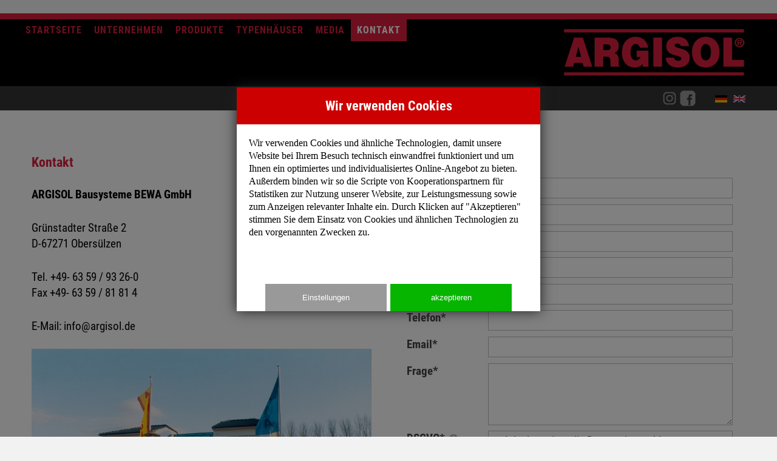

--- FILE ---
content_type: text/html; charset=utf-8
request_url: https://www.argisol.de/kontakt.html?L=26%27
body_size: 4361
content:
<!DOCTYPE html>
<html lang="de_DE">
<head>

<meta http-equiv="Content-Type" content="text/html; charset=utf-8" />
<!-- 
	Powered by
	  
	        RAYSTORM® DIGITAL STUDIO
	        http://www.raystorm.com

	This website is powered by TYPO3 - inspiring people to share!
	TYPO3 is a free open source Content Management Framework initially created by Kasper Skaarhoj and licensed under GNU/GPL.
	TYPO3 is copyright 1998-2015 of Kasper Skaarhoj. Extensions are copyright of their respective owners.
	Information and contribution at http://typo3.org/
-->

<base href="https://www.argisol.de/" />


<meta name="generator" content="TYPO3 CMS" />
<meta name="author" content="RAYSTORM DIGITAL STUDIO" />
<meta name="publisher" content="RAYSTORM DIGITAL STUDIO" />
<meta name="reply-to" content="info@raystorm.com" />
<meta name="robots" content="index,follow" />
<meta name="revisit-after" content="7 days" />
<meta name="copyright" content="RAYSTORM DIGITAL STUDIO" />
<meta name="MSSmartTagsPreventParsing" content="true" />
<meta name="imagetoolbar" content="false" />


<link rel="stylesheet" type="text/css" href="https://www.argisol.de/fileadmin/templates/./css/argisol.css?1753262000" media="all">
<link rel="stylesheet" type="text/css" href="https://www.argisol.de/typo3temp/stylesheet_5075e34201.css?1704151868" media="all">
<link rel="stylesheet" type="text/css" href="https://www.argisol.de/typo3conf/ext/ws_flexslider/Resources/Public/Css/flexslider.css?1504014042" media="all">
<link rel="stylesheet" type="text/css" href="https://www.argisol.de/typo3conf/ext/ws_flexslider/Resources/Public/Css/mods.css?1753216269" media="all">
<link rel="stylesheet" type="text/css" href="https://www.argisol.de/typo3conf/ext/powermail/Resources/Public/Css/CssDemo.css?1457794887" media="all">




<script src="https://www.argisol.de/fileadmin/templates/js/jquery-1.8.3.js?1620051124" type="text/javascript"></script>
<script src="https://www.argisol.de/fileadmin/templates/js/responsiveimgs.min.js?1473708844" type="text/javascript"></script>




	<meta name="viewport" content="width=device-width, initial-scale=1.0" />
<title>Kontakt&nbsp; </title><link rel="stylesheet" href="https://www.argisol.de/typo3conf/ext/perfectlightbox/res/css/slightbox.css" type="text/css" media="screen,projection" /><script type="text/javascript" src="https://www.argisol.de/typo3conf/ext/perfectlightbox/res/js/prototype.1.7.0.yui.js"></script>
<script type="text/javascript" src="https://www.argisol.de/typo3conf/ext/perfectlightbox/res/js/scriptaculous.js?load=effects,builder"></script><script type="text/javascript" src="https://www.argisol.de/typo3conf/ext/perfectlightbox/res/js/lightbox.2.0.5.yui.js"></script><script type="text/javascript">
	LightboxOptions.borderSize = 10;
	LightboxOptions.resizeSpeed = 400;
	LightboxOptions.overlayOpacity = 0.8;
	LightboxOptions.loop = true;
	LightboxOptions.allowSave = false;
	LightboxOptions.slideshowAutoplay = false;
	LightboxOptions.slideshowInterval = 5000;
	LightboxOptions.slideshowAutoclose = true;
	LightboxOptions.labelImage = 'Bild';
	LightboxOptions.labelOf = 'von';</script>


</head>
<body>


<ul class="ym-skiplinks"></ul>

<header>
	<div class="tophead">
		<div class="ym-wbox"><a href="/" id="logo">Argisol</a></div>
		<div class="lang"><ul class="nav navbar-nav navbar-right"><li class="active de"><a href="https://www.argisol.de/kontakt.html">Deutsch</a></li><li class="en"><a href="https://www.argisol.de/en/contact.html">English</a></li></li></ul></ul></div>
		<div class="search"><div class="social_links"><a class="instagram sbutton" href="https://www.instagram.com/argisolbausysteme/" target="_blank">i</a> <a class="facebook sbutton" href="https://www.facebook.com/argisol.bewa" target="_blank">f</a></div></div>
	<nav><div id="menu-button"><img src="https://www.argisol.de/fileadmin/templates/images/burgernav.svg" alt="Menü" /></div>
	 <div id="cssmenu"><ul><li><a href="https://www.argisol.de/argisol-bausysteme.html?L=26%27">Startseite</a></li><li><a href="https://www.argisol.de/unternehmen.html?L=26%27">Unternehmen</a><ul><li><a href="https://www.argisol.de/unternehmen/karriere.html?L=26%27">Karriere</a></li><li><a href="https://www.argisol.de/unternehmen/messe-fotos.html?L=26%27">Messe Fotos</a></li><li><a href="https://www.argisol.de/unternehmen/referenzobjekte.html?L=26%27">Referenzobjekte</a></li></ul></li><li><a href="https://www.argisol.de/produkte.html?L=26%27">Produkte</a><ul><li><a href="https://www.argisol.de/produkte/wandsystem-25-cm.html?L=26%27">Wandsystem 25 cm</a></li><li><a href="https://www.argisol.de/produkte/wandsystem-35-cm.html?L=26%27">Wandsystem 35 cm</a></li><li><a href="https://www.argisol.de/produkte/wandsystem-45-cm.html?L=26%27">Wandsystem 45 cm</a></li><li><a href="https://www.argisol.de/produkte/deckensysteme.html?L=26%27">Deckensysteme</a></li><li><a href="https://www.argisol.de/produkte/bodenplattenschalung.html?L=26%27">Bodenplattenschalung</a></li><li><a href="https://argisol.de/Argisol Baustellen Checkliste Stand 01-202206-2024.pdf">Checkliste</a></li><li><a href="https://www.argisol.de/produkte/technik.html?L=26%27">Technik</a></li><li><a href="https://www.argisol.de/baukostenrechner.html?L=26%27">Baukostenrechner</a></li></ul></li><li><a href="https://www.argisol.de/typenhaeuser.html?L=26%27">Typenhäuser</a><ul><li><a href="https://www.argisol.de/typenhaeuser/bungalows.html?L=26%27">Bungalows</a></li><li><a href="https://www.argisol.de/typenhaeuser/klassische-haeuser.html?L=26%27">Klassische Häuser</a></li><li><a href="https://www.argisol.de/typenhaeuser/mediterrane-haeuser.html?L=26%27">Mediterrane Häuser</a></li><li><a href="https://www.argisol.de/typenhaeuser/stadtvillen.html?L=26%27">Stadtvillen</a></li><li><a href="https://www.argisol.de/typenhaeuser/moderne-haeuser.html?L=26%27">Moderne Häuser</a></li><li><a href="https://www.argisol.de/typenhaeuser/mehrgenerationenhaeuser.html?L=26%27">Mehrgenerationenhäuser</a></li><li><a href="https://www.argisol.de/typenhaeuser/villa-richmond.html?L=26%27">Villa Richmond</a></li></ul></li><li><a href="https://www.argisol.de/media.html?L=26%27">Media</a></li><li class="current"><a href="https://www.argisol.de/kontakt.html?L=26%27">Kontakt</a></li></ul></div>
	</nav>
  
	</div>
	  <div class="submenu"></div>
	</header>
<div id="main"><div id="c40" class="csc-default"><div class="ym-grid">
  <div class="ym-g100"><div id="c569" class="csc-default csc-space-before-50"><div class="ym-grid">
  <div class="ym-g50 ym-gl">
    <div class="ym-gbox"><div id="c570" class="csc-default"><div class="csc-header csc-header-n1"><h2>Kontakt</h2></div><p class="bodytext"><b>ARGISOL Bausysteme BEWA GmbH </b></p>
<p class="bodytext"> Grünstadter Straße 2 <br />D-67271 Obersülzen </p>
<p class="bodytext">Tel. +49- 63 59 / 93 26-0 <br />Fax +49- 63 59 / 81 81 4 </p>
<p class="bodytext">E-Mail: info@argisol.de</p></div><div id="c574" class="csc-default"><div class="csc-textpic csc-textpic-responsive csc-textpic-left csc-textpic-above"><div class="csc-textpic-imagewrap"><div class="csc-textpic-image csc-textpic-last"><img src="https://www.argisol.de/fileadmin/user_upload/haus.jpg" srcset="https://www.argisol.de/fileadmin/user_upload/haus.jpg ,https://www.argisol.de/fileadmin/_processed_/csm_haus_a6dc431229.jpg ,https://www.argisol.de/fileadmin/_processed_/csm_haus_abd94458c3.jpg " alt="" /></div></div></div></div></div>
  </div>
 
  <div class="ym-g50 ym-gl">
    <div class="ym-gbox"><div id="c41" class="csc-default"><div class="tx-powermail">
	

	

	
			
				<form data-parsley-validate="data-parsley-validate" data-validate="html5" enctype="multipart/form-data" name="field" class="powermail_form powermail_form_1  " action="https://www.argisol.de/kontakt/b9efea4cb9d0cdb4cd340d892262c74f.html?L=26%27&amp;tx_powermail_pi1%5Baction%5D=create&amp;tx_powermail_pi1%5Bcontroller%5D=Form" method="post">
<div>
<input type="hidden" name="tx_powermail_pi1[__referrer][@extension]" value="Powermail" />
<input type="hidden" name="tx_powermail_pi1[__referrer][@vendor]" value="In2code" />
<input type="hidden" name="tx_powermail_pi1[__referrer][@controller]" value="Form" />
<input type="hidden" name="tx_powermail_pi1[__referrer][@action]" value="form" />
<input type="hidden" name="tx_powermail_pi1[__referrer][arguments]" value="YTowOnt91ac8cedc227943367cecdccd5fbb029df3db2af7" />
<input type="hidden" name="tx_powermail_pi1[__trustedProperties]" value="a:2:{s:5:&quot;field&quot;;a:10:{s:5:&quot;firma&quot;;i:1;s:4:&quot;name&quot;;i:1;s:9:&quot;anschrift&quot;;i:1;s:3:&quot;ort&quot;;i:1;s:3:&quot;plz&quot;;i:1;s:7:&quot;telefon&quot;;i:1;s:5:&quot;email&quot;;i:1;s:5:&quot;frage&quot;;i:1;s:9:&quot;marker_01&quot;;a:1:{i:0;i:1;}s:4:&quot;__hp&quot;;i:1;}s:4:&quot;mail&quot;;a:1:{s:4:&quot;form&quot;;i:1;}}856a0e7abce565d6de87d5985e8916381a8e2fb8" />
</div>


					<h3>kontaktieren Sie uns...</h3>
					


	


					
						<fieldset class="powermail_fieldset powermail_fieldset_1 ">
							<legend class="powermail_legend">Ihre Daten</legend>
							
								

<div id="powermail_fieldwrap_8" class="powermail_fieldwrap powermail_fieldwrap_input powermail_fieldwrap_8 ">
	<label for="powermail_field_firma" class="powermail_label" title="">
		Firma
	</label>
	<input class="powermail_field powermail_input " id="powermail_field_firma" type="text" name="tx_powermail_pi1[field][firma]" value="" />
</div>
							
								

<div id="powermail_fieldwrap_1" class="powermail_fieldwrap powermail_fieldwrap_input powermail_fieldwrap_1 ">
	<label for="powermail_field_name" class="powermail_label" title="">
		Name<span class="mandatory">*</span>
	</label>
	<input required="required" data-parsley-required-message="Dieses Feld muss ausgefüllt werden!" data-parsley-trigger="change" class="powermail_field powermail_input " id="powermail_field_name" type="text" name="tx_powermail_pi1[field][name]" value="" />
</div>
							
								

<div id="powermail_fieldwrap_2" class="powermail_fieldwrap powermail_fieldwrap_input powermail_fieldwrap_2 ">
	<label for="powermail_field_anschrift" class="powermail_label" title="">
		Straße, Nr.<span class="mandatory">*</span>
	</label>
	<input required="required" data-parsley-required-message="Dieses Feld muss ausgefüllt werden!" data-parsley-trigger="change" class="powermail_field powermail_input " id="powermail_field_anschrift" type="text" name="tx_powermail_pi1[field][anschrift]" value="" />
</div>
							
								

<div id="powermail_fieldwrap_3" class="powermail_fieldwrap powermail_fieldwrap_input powermail_fieldwrap_3 ">
	<label for="powermail_field_ort" class="powermail_label" title="">
		Ort<span class="mandatory">*</span>
	</label>
	<input required="required" data-parsley-required-message="Dieses Feld muss ausgefüllt werden!" data-parsley-trigger="change" class="powermail_field powermail_input " id="powermail_field_ort" type="text" name="tx_powermail_pi1[field][ort]" value="" />
</div>
							
								

<div id="powermail_fieldwrap_4" class="powermail_fieldwrap powermail_fieldwrap_input powermail_fieldwrap_4 ">
	<label for="powermail_field_plz" class="powermail_label" title="">
		PLZ
	</label>
	<input class="powermail_field powermail_input " id="powermail_field_plz" type="text" name="tx_powermail_pi1[field][plz]" value="" />
</div>
							
								

<div id="powermail_fieldwrap_9" class="powermail_fieldwrap powermail_fieldwrap_input powermail_fieldwrap_9 ">
	<label for="powermail_field_telefon" class="powermail_label" title="">
		Telefon<span class="mandatory">*</span>
	</label>
	<input required="required" data-parsley-required-message="Dieses Feld muss ausgefüllt werden!" data-parsley-trigger="change" class="powermail_field powermail_input " id="powermail_field_telefon" type="text" name="tx_powermail_pi1[field][telefon]" value="" />
</div>
							
								

<div id="powermail_fieldwrap_5" class="powermail_fieldwrap powermail_fieldwrap_input powermail_fieldwrap_5 ">
	<label for="powermail_field_email" class="powermail_label" title="">
		Email<span class="mandatory">*</span>
	</label>
	<input required="required" data-parsley-required-message="Dieses Feld muss ausgefüllt werden!" data-parsley-trigger="change" data-parsley-error-message="Keine gültige E-Mail-Adresse!" class="powermail_field powermail_input " id="powermail_field_email" type="email" name="tx_powermail_pi1[field][email]" value="" />
</div>
							
								

<div id="powermail_fieldwrap_6" class="powermail_fieldwrap powermail_fieldwrap_textarea powermail_fieldwrap_6 ">

	<label for="powermail_field_frage" class="powermail_label" title="">
		Frage<span class="mandatory">*</span>
	</label>

	<textarea required="required" data-parsley-required-message="Dieses Feld muss ausgefüllt werden!" data-parsley-trigger="change" rows="5" cols="20" class="powermail_field powermail_textarea " id="powermail_field_frage" name="tx_powermail_pi1[field][frage]"></textarea>
</div>

							
								

<div id="powermail_fieldwrap_22" class="powermail_fieldwrap powermail_fieldwrap_check powermail_fieldwrap_22 ">
	<fieldset>
		<legend class="powermail_label powermail_check_legend" title="Datenschutz">
			DSGVO<span class="mandatory">*</span>
		</legend>

		<div class="powermail_check_outer ">
			
				<div class="powermail_check_inner powermail_check_inner_1">
					<input type="hidden" name="tx_powermail_pi1[field][marker_01]" value="" /><input required="required" data-parsley-required-message="Eines dieser Felder muss ausgefüllt werden!" data-parsley-errors-container=".powermail_field_error_container_marker_01" data-parsley-class-handler=".powermail_fieldwrap_22 div:first" class="powermail_checkbox powermail_checkbox_22" id="powermail_field_marker_01_1" type="checkbox" name="tx_powermail_pi1[field][marker_01][]" value="Ich akzeptiere die Datenschutzerklärung." />

					<label for="powermail_field_marker_01_1">
						Ich akzeptiere die Datenschutzerklärung.
					</label>
				</div>
			

			
				<div class="powermail_field_error_container powermail_field_error_container_marker_01"></div>
			
		</div>
	</fieldset>
</div>

							
								
<div id="powermail_fieldwrap_7" class="powermail_fieldwrap powermail_fieldwrap_submit powermail_fieldwrap_7 ">
	<input class="powermail_field powermail_submit" type="submit" name="" value="Nachricht Senden" />
</div>

							
						</fieldset>
					

					<input class="powermail_form_uid" type="hidden" name="tx_powermail_pi1[mail][form]" value="1" />
					
	<div style="margin-left: -99999px; position: absolute;">
		<label for="powermail_hp_1">
			Diese Feld nicht ausfüllen!
		</label>
		<input autocomplete="off" id="powermail_hp_1" type="text" name="tx_powermail_pi1[field][__hp]" value="" />
	</div>

				</form>
			
		



	<div class="hidden" style="display: none;">
	
	<input type="hidden" id="powermailLanguage" value="0" />

	
	<input type="hidden" id="powermailPid" value="9" />

	
	
</div>
</div></div></div>
  </div>
</div></div></div>

</div></div></div>
 <a id="topslide" href="#top"><div id="arrow-box"><div id="arrow"></div></div></a>
<footer><div class="ym-grid">
  <div class="ym-g100">
		<div class="ym-grid">
			<div class="ym-g33"><div id="c16" class="csc-default"><div class="csc-header csc-header-n1"><h2>Adresse</h2></div><p class="bodytext">BEWA GmbH<br /> ARGISOL-Bausysteme</p>
<p class="bodytext">Grünstadter Straße 2<br /> D-67271 Obersülzen<br /><br /> Tel. +49- 63 59 / 93 26-0<br /> Fax +49- 63 59 / 81 81 4</p>
<p class="bodytext">E-Mail: info@argisol.de</p></div></div>
			<div class="ym-g33"><div id="c18" class="csc-default"><div class="csc-header csc-header-n1"><h2>Information</h2></div><p class="align-center"><a href="https://www.argisol.de/agb.html?L=26%27" title="Opens internal link in current window" class="internal-link">Allgemeine Geschäftsbedingungen</a></p>
<p class="align-center"><a href="https://www.argisol.de/datenschutz.html?L=26%27#c1133" title="Opens internal link in current window" class="internal-link">Datenschutzerklärung</a></p>
<p class="align-center"><a href="https://www.argisol.de/impressum.html?L=26%27" title="Opens internal link in current window" class="internal-link">Impressum</a></p>
<p class="align-center"><a href="https://www.argisol.de/sitemap.html?L=26%27" title="Opens internal link in current window" class="internal-link">Sitemap</a></p>
<p class="align-center"><a href="https://www.argisol.de/baukostenrechner.html?L=26%27" title="Opens internal link in current window" class="internal-link">Baukostenrechner</a></p></div></div>
			<div class="ym-g33"><div id="c19" class="csc-default"><div class="csc-header csc-header-n1"><h2>Service</h2></div><p class="bodytext">Verkaufsberatung</p>
<h2>06359 93 26-0</h2>
<p class="bodytext">&nbsp;</p>
<p class="bodytext"><a href="https://www.argisol.de/login.html?L=26%27" title="Opens internal link in current window" class="internal-link"><img src="https://www.argisol.de/typo3/sysext/rtehtmlarea/res/accessibilityicons/img/internal_link.gif" alt="Opens internal link in current window" style="" />Login</a></p></div></div>
		</div>
</div></div>		
		<div style="clear:both;"></div>
	<div class="ym-wrapper">
		<div class="ym-wbox">
			<p>© <span>2026</span> <a href="http://www.argisol.com">ARGISOL Bausysteme - BEWA GmbH</a><div class="topnav"></div></p>
		</div>
	</div>
</footer>

<script language="JavaScript" type="text/javascript" id="cookies-sn_script" src="https://www.argisol.de/fileadmin/templates/js/cookies-sn/cookies-sn.js"></script>
<!-- full skip link functionality in webkit browsers -->
<script src="/fileadmin/templates/js/script.js" type="text/javascript"></script>

<script src="https://www.argisol.de/typo3conf/ext/ws_flexslider/Resources/Public/JavaScript/jquery.flexslider-min.js?1444661567" type="text/javascript"></script>
<script src="https://www.argisol.de/typo3conf/ext/powermail/Resources/Public/JavaScripts/Libraries/jquery.datetimepicker.js?1445450090" type="text/javascript"></script>
<script src="https://www.argisol.de/typo3conf/ext/powermail/Resources/Public/JavaScripts/Libraries/parsley.min.js?1445450090" type="text/javascript"></script>
<script src="https://www.argisol.de/typo3conf/ext/powermail/Resources/Public/JavaScripts/Powermail/Tabs.js?1445450090" type="text/javascript"></script>
<script src="https://www.argisol.de/typo3conf/ext/powermail/Resources/Public/JavaScripts/Powermail/Form.js?1445450090" type="text/javascript"></script>



</body>
</html>

--- FILE ---
content_type: text/css; charset=utf-8
request_url: https://www.argisol.de/fileadmin/templates/css/argisol.css?1753262000
body_size: 4653
content:
@import url(navi.css);
@import url(landingpage.css);
@import url(mobile.css);
@import url(cookieconsent.min.css);



@font-face {
    font-family: 'Roboto Condensed';
    src: url('fonts/RobotoCondensed-Light.eot');
    src: url('fonts/RobotoCondensed-Light.eot?#iefix') format('embedded-opentype'),
        url('fonts/RobotoCondensed-Light.woff2') format('woff2'),
        url('fonts/RobotoCondensed-Light.woff') format('woff'),
        url('fonts/RobotoCondensed-Light.ttf') format('truetype'),
        url('fonts/RobotoCondensed-Light.svg#RobotoCondensed-Light') format('svg');
    font-weight: 200;
    font-style: normal;
    font-display: swap;
}

@font-face {
    font-family: 'Roboto Condensed';
    src: url('fonts/RobotoCondensed-Bold.eot');
    src: url('fonts/RobotoCondensed-Bold.eot?#iefix') format('embedded-opentype'),
        url('fonts/RobotoCondensed-Bold.woff2') format('woff2'),
        url('fonts/RobotoCondensed-Bold.woff') format('woff'),
        url('fonts/RobotoCondensed-Bold.ttf') format('truetype'),
        url('fonts/RobotoCondensed-Bold.svg#RobotoCondensed-Bold') format('svg');
    font-weight: 700;
    font-style: normal;
    font-display: swap;
}

@font-face {
    font-family: 'Roboto Condensed';
    src: url('fonts/RobotoCondensed-Regular.eot');
    src: url('fonts/RobotoCondensed-Regular.eot?#iefix') format('embedded-opentype'),
        url('fonts/RobotoCondensed-Regular.woff2') format('woff2'),
        url('fonts/RobotoCondensed-Regular.woff') format('woff'),
        url('fonts/RobotoCondensed-Regular.ttf') format('truetype'),
        url('fonts/RobotoCondensed-Regular.svg#RobotoCondensed-Regular') format('svg');
    font-weight: 300;
    font-style: normal;
    font-display: swap;
}





body { font-size:1.4rem; margin:0; padding:0; background:#F2F2F2; line-height:1.4;}


header{
	background:#000;
	border-top:10px solid #DA1E3D; 
	border-bottom:40px solid #333; 
	height:110px;
	position:relative;

	
	}


#main{ font-family: 'Roboto Condensed', sans-serif; font-weight: 300; font-size:1.4rem; color:#000;background:#FCFCFC;margin-bottom:50px; }

.ym-wrapper{position:relative; height:110px; -width:1440px;}

.topnav{position:absolute; right:0px; top:0px;}

.baukosten_klick{ position:absolute; left:50%; top:40%;width:30%;margin-left:-15%;}

iframe{border:none;text-align:center;}

#logo{	
	display: block;
    height: 95px;
    width: 320px;
    text-indent: -9999px;
    background: url('/fileadmin/templates/images/argisol_logo.png') no-repeat;
    position: absolute;
    right: 0px;
    top: 15px;
    text-align: center;
    background-size: 300px;
}


.social_links {
  position: absolute;
  right: 100px;
  bottom: -35px;
  display: flex;
  gap: 10px; /* Abstand zwischen den Buttons, falls gewünscht */
}

.social_links a {
  display: block;
  width: 30px;
  height: 30px;
  background-size: cover;
  background-position: center;
  border-radius: 50%; /* Optional: runde Buttons */
  text-indent: -9999px; /* Versteckt den Buchstaben */
  overflow: hidden;
  transition: filter 0.2s;
  filter: brightness(0.60);
}

.social_links a.instagram {
  background-image: url('/fileadmin/templates/images/instagram.svg');
}

.social_links a.facebook {
  background-image: url('/fileadmin/templates/images/facebook.svg');
}

.social_links a:hover {
  filter: brightness(1.0); /* Optional: Hover-Effekt */
}




h1,h2,h3 { 
	font-size:2.0rem;
	font-family: 'Roboto Condensed', sans-serif;
	color:#DA1E3D; 
	margin:0px;
	font-weight:700;
	padding: 0;
	}
h4 { 
	font-size:1.3rem;
	font-family: 'Roboto Condensed', sans-serif; 
	color:#666; 
	font-weight:300;
	padding: 0 0 0.5em 0;
	margin-top:0px;
	}
h5 { 
	font-size:2.0rem;
	font-family: 'Roboto Condensed', sans-serif;
	color:#666; 
	font-weight:400;
	text-align:center;
	letter-spacing: -0.1rem;
	}
h6 { 
	font-size:2.0rem;
	font-family: 'Roboto Condensed', sans-serif; 
	color:#fff; 
	font-weight:400;
	text-align:center;
	letter-spacing: -0.1rem;
	}
	
	
hr { border:none;border-top:1px dashed #ccc; margin:25px 0;}


.flexslider {
    background: #fff none repeat scroll 0 0;
    border: 0px solid #fff !Important;
    border-radius: 0px !Important;
    box-shadow: 0 1px 4px rgba(0, 0, 0, 0.2);
    margin: 0 !Important;
    position: relative;
} 

.tx-ws-flexslider .caption-text {background:rgba(255,255,255,0.0)  !Important; height:0px; padding:0px !Important; margin:0px !Important;}

.tx-ws-flexslider .caption-text p{padding:0px !Important; margin:0px !Important;}

.td-0{width:200px;padding:5px 10px;}


.produkt{border:2px solid #c00;}
.produkt:hover{border:2px solid #000;}


.csc-textpic img{width:100%;height:auto;}

.ym-g33 {float:left;}

.ym-g100 { margin: 0 auto; width:1440px; }




#c52{background:#222; color:#fff; padding:30px 0; font-size:1.2rem;}
#c100{background:#222; color:#fff;} 
#c113{background:#222; color:#fff;}
#c589{background:#222; color:#fff; padding-bottom:20px;}
#c589 h2{color:#FBB800;}
#c589 a{color:#fff; text-decoration:none;}
#c589 a:hover{color:#FBB800; text-decoration:underline;}

#c52 h2{color:#FBB800;}

#c81{text-align:center;}

#c731 h2 {font-size: 3rem; padding: 0; }

#c18 p{text-align:left;}


.csc-textpic-imagerow {float:left; margin:0 10px 5px 0;}

.bodytext a{color:#333; text-decoration:none;}

.lang{ position:absolute; right:10px; bottom:-35px; z-index:100;}

.lang ul {list-style:none;}
.lang ul li {float:left;}

.lang ul li.de a{  display:block; text-indent:-9999px; width:30px; height:20px; background: url('/typo3/gfx/flags/de.gif') no-repeat;}
.lang ul li.en a{  display:block; text-indent:-9999px; width:30px; height:20px; background: url('/typo3/gfx/flags/gb.gif') no-repeat;}
.lang ul li.hu a{  display:block; text-indent:-9999px; width:30px; height:20px; background: url('/typo3/gfx/flags/hu.gif') no-repeat;}


table{font-size: 1.1rem;}

#c36 h2 { 
	font-size:1.5rem;
	font-family: 'Droid Sans', sans-serif; 
	color:#DA1E3D; 
	letter-spacing: 0.025rem;
	font-weight:700;
	padding: 0.5em 0 0.5em 0;
	border-bottom: 1px solid #DA1E3D;
	margin-bottom:10px;
	}
	p {padding:5px 0;}

	

footer { padding-top:25px; font-family: 'Droid Sans', sans-serif;  font-size: 1.4rem; background:#fff;}
	
footer h2{ font-size: 1.5rem; color:#aaa;}
footer .ym-wbox {text-align:center;color:#aaa; padding:1.5em 0 0 0; }	
footer .ym-wbox a{color:#aaa; text-decoration:none;}
footer .ym-wrapper {height:auto;}


footer a.internal-link {color:#666 !Important; text-decoration:none;}
footer a.internal-link:hover{color:#000 !Important; text-decoration:underline;}

.ym-grid .csc-default ul{margin:0;padding:15px;}


.csc-sitemap a,.csc-menu-1 a{color:#000; text-decoration:none;}
.csc-sitemap a:hover,.csc-menu-1 a:hover{color:#c00; text-decoration:underline;}

.tophead{ position:relative; display:block;height:110px; width:1440px; margin: 0 auto;}

.td-0 {text-align:left;padding:5px;}

/**
 * Telbox
 */
.telbox span {font-size:1.2em;font-weight:700;}
.telbox {float:right; width:80%;height:80%;
padding:15px 0; margin-right:10px;
 color:#fff;   
/* Permalink - use to edit and share this gradient: http://colorzilla.com/gradient-editor/#da1e3d+1,da1e3d+44,b71931+100 */
background: #da1e3d; /* Old browsers */
background: -moz-linear-gradient(top,  #da1e3d 1%, #da1e3d 44%, #b71931 100%); /* FF3.6-15 */
background: -webkit-linear-gradient(top,  #da1e3d 1%,#da1e3d 44%,#b71931 100%); /* Chrome10-25,Safari5.1-6 */
background: linear-gradient(to bottom,  #da1e3d 1%,#da1e3d 44%,#b71931 100%); /* W3C, IE10+, FF16+, Chrome26+, Opera12+, Safari7+ */
filter: progid:DXImageTransform.Microsoft.gradient( startColorstr='#da1e3d', endColorstr='#b71931',GradientType=0 ); /* IE6-9 */
text-align:center;
  
  }
.lelbox h6{color:#fff !Important;}


/**
 * Submenu
 */
 
.submenu {
	
	
	width:100%;
	background:#555;
	-webkit-box-shadow:inset 0 3px 6px 1px #323232;
	box-shadow:inset 0 3px 6px 1px #323232;
	z-index:1000;
	font-family: 'Roboto Condensed', sans-serif;
	font-size:0.9rem;
	text-transform: uppercase;
} 

.submenu .submenu {
	padding:0;
	width:1440px;
	margin:0px auto;
	
}

ul.sub-vlist {
  margin: 0px;
  padding: 0px 0px;
  float:left;
}

.sub-vlist li {
  margin: 0;
  padding: 0;
  list-style-type: none;
  float: left;
 
}

.sub-vlist li a {
  color:#fff;
  font-size: 1.0em;
  margin-bottom:1px;
  padding:0px 25px; 
  line-height:40px;
  text-decoration:none;
}  

   
.sub-vlist li.active { 
	background:#fff;
	line-height:40px;
	padding:0px 35px; 
	color:#000;
}
.sub-vlist li a:hover{
 
}
.sub-vlist li ul {display:none;}
 
 /**
 * Subhaus
 */
 


.subhaus {
	padding:0;
	width:auto;
	margin:0px auto;
	
}

ul.sub-haus {
  margin: 0px;
  padding: 0px 0px;
  float:left;
}

.sub-haus li {
  margin: 0;
  padding: 0;
  list-style-type: none;
  float: left;
 
}

.sub-haus li a {
  color:#999;
  font-size: 0.8em;
  margin:1px 1px;
  padding:0px 10px; 
 
  text-decoration:none;
  border:1px solid #ccc;
}  

   
.sub-haus li.active { 
	
	
	padding:0px 10px; 
	color:#000;
	font-size: 0.8em;
	
}
.sub-haus li a:hover{
 
}
.sub-haus li ul {display:none;}
 
 
 
/**
 * BREADCRUMBS
 */ 
 
 .breadcrumbs {font-size:0.9rem; text-decoration:none;}
 .breadcrumbs a{text-decoration:none; background:#eee; padding:2px 5px; color:#000;}
 
 

/**
 * FRONTBOX
 */
 

.frontbox-wrapper {
	-width: 450px;
    -height: 500px;
	float:left;
	}

.frontbox {
  margin: 0 20px 20px 0;
  float: left;
  background:#DA1E3D;
  position: relative;
  height:410px;
}

.frontbox:nth-child(3n+0) {
    margin-right:0px !Important;
}

.frontbox:hover {}

.frontbox a {
  display: block;
  width: 100%;
  height: 100%;
  position: absolute;
  background: url('../..');
  text-indent:-9999px;
  z-index:10;
  
  background:url('/fileadmin/templates/images/-lupe.png') no-repeat scroll 50% 50%; /* Fallback */
}

.frontbox a:hover {
	
	 -webkit-transition: All 0.4s ease-out;
	-moz-transition: All 0.4s ease-out;
	-o-transition: All 0.4s ease-out;
	
   
   opacity: .7;
   -webkit-box-shadow: 1px 1px 6px 1px #666;
   box-shadow: 1px 1px 6px 1px #666;
   
	background-color: #DA1E3D; /* Fallback */
	background:url('/fileadmin/templates/images/lupe.png') no-repeat scroll 50% 50%; /* Fallback */

	background: url('/fileadmin/templates/images/lupe.png') no-repeat scroll 50% 50%, -moz-linear-gradient(top, #DA1E3D, #DA1E3D); /* FF 3.6+ */
	background: url('/fileadmin/templates/images/lupe.png') no-repeat scroll 50% 50%, -webkit-gradient(linear, 0 0, 0 100%, from(#DA1E3D), to(#DA1E3D)); /* Safari 4+, Chrome 2+ */
	background: url('/fileadmin/templates/images/lupe.png') no-repeat scroll 50% 50%, -webkit-linear-gradient(top, #DA1E3D, #DA1E3D); /* Safari 5.1+, Chrome 10+ */
	background: url('/fileadmin/templates/images/lupe.png') no-repeat scroll 50% 50%, -o-linear-gradient(top, #DA1E3D, #DA1E3D); /* Opera 11.10 */
	background: url('/fileadmin/templates/images/lupe.png') no-repeat scroll 50% 50%, linear-gradient(to bottom, #DA1E3D, #DA1E3D); /* Standard, IE10 */
   
   color:#fff !Important;
  
   }
   
 

.frontbox .frontbox-image {width:460px; height:370px;}

.frontbox .frontbox-image img{ 
	width: 100%;
	height:100%;
}

.frontbox h2.frontbox-headline {
  color: #fff;
  margin: 0px;
  padding: 0 0 8px 5px;
  font-size: 1.25em;
  width:100%;
  float:left;
  position:absolute;
  bottom:0;
  z-index:12;
}

.frontbox-sub {
  color: #000;
  margin: 0px;
  padding: 0px;
  font-size: 1.0em;
  width:30%;
  bottom:0;
  position:absolute;
}

/**
 * PRODUKTBOX
 */
 
.produktbox-spacer {
  width: 4px;
  height: 1px;
  float: left;
  
}

.produktbox-wrapper {
  margin: 20px 20px 20px 0;
  float:left;
  height: 230px;
}

.produktbox {
  
  border: 0px solid #5D7688;
  padding: 0px;
  float: left;
  background:#fff;
  position: relative;
  overflow: auto;


 
 
}

.produktbox:hover {
  
  -border: 1px solid #9CC8DC;
  

}

.produktbox a {
  display: block;
  width: 100%;
  height: 100%;
  position: absolute;
  left: 0px;
  top: 0px;
  background: url('../..');
  text-indent:-9999px;
  z-index:100;
  
   background: transparent -110px -80px;
   -webkit-transition: All 0.4s ease-out;
	-moz-transition: All 0.4s ease-out;
	-o-transition: All 0.4s ease-out;
}

.produktbox a:hover {
   z-index:100;
   
   
  
 -webkit-transition: All 0.4s ease-out;
	-moz-transition: All 0.4s ease-out;
	-o-transition: All 0.4s ease-out;

   -webkit-box-shadow: 1px 1px 6px 1px #ccc;
box-shadow: 1px 1px 6px 1px #ccc;

opacity: .7;
   -webkit-box-shadow: 1px 1px 6px 1px #ccc;
   box-shadow: 1px 1px 6px 1px #ccc;
   
	background-color: #DA1E3D; /* Fallback */
	background:url('/fileadmin/templates/images/arrow.png') no-repeat scroll 50% 50%; /* Fallback */

	background: url('/fileadmin/templates/images/arrow.png') no-repeat scroll 50% 50%, -moz-linear-gradient(top, #DA1E3D, #DA1E3D); /* FF 3.6+ */
	background: url('/fileadmin/templates/images/arrow.png') no-repeat scroll 50% 50%, -webkit-gradient(linear, 0 0, 0 100%, from(#DA1E3D), to(#DA1E3D)); /* Safari 4+, Chrome 2+ */
	background: url('/fileadmin/templates/images/arrow.png') no-repeat scroll 50% 50%, -webkit-linear-gradient(top, #DA1E3D, #DA1E3D); /* Safari 5.1+, Chrome 10+ */
	background: url('/fileadmin/templates/images/arrow.png') no-repeat scroll 50% 50%, -o-linear-gradient(top, #DA1E3D, #DA1E3D); /* Opera 11.10 */
	background: url('/fileadmin/templates/images/arrow.png') no-repeat scroll 50% 50%, linear-gradient(to bottom, #DA1E3D, #DA1E3D); /* Standard, IE10 */


   
   }

.produktbox .produktbox-image {
  
  overflow: hidden;
  margin-bottom: 5px;
}

.produktbox .produktbox-image img{
    
	width:180px;
	height:180px;
}

.produktbox h1.produktbox-headline {
  color: #35A0DE;
  margin: 0px;
  padding: 0px;
  font-size: 1.0rem;
}

.produktbox h2.produktbox-headline {
  color: #666;
  margin: 0px;
  padding: 0px;
  font-size: 0.9rem;
  font-weight:400;
  text-align:center;
  width:180px;
}

.ueberschrift {
  color: #666;
  margin: 0px;
  padding: 0px;
  font-size: 1.25em;
}

.produktbox p.produktbox-sub {
  color: #fff;
  margin: 0px;
  padding: 0px;
  font-size: 0.9em;
}

/* ------------- Topslide ------------------- */

#topslide {
	background: #1a1a1a;
	-webkit-border-radius: 0px;
	-moz-border-radius: 0px;
	border-radius: 0px;
	height: 40px;
	width: 44px;
	position: fixed;
	display: none;
	bottom: 20px;
	right: 20px;
	z-index: 9999;
}
#topslide #arrow-box {
	width: 25px;
	height: 25px;
	overflow: hidden;
	position: absolute;
	left: 10px;
	top: -2px;
}
#arrow {
	background: none;
	height: 20px;
	width: 20px;
	-webkit-transform: rotate(45deg);
	-moz-transform: rotate(45deg);
	transform: rotate(45deg);
	position: absolute;
	top: 20px;
	border: 2px solid #fff;
}



.align-center {text-align:center;}


#c1714 .csc-textpic-imagerow, #c1718 .csc-textpic-imagerow, #c1721 .csc-textpic-imagerow {width:100%;}
#c1714 .csc-textpic-imagecolumn, #c1718 .csc-textpic-imagecolumn, #c1721 .csc-textpic-imagecolumn {width:50%;margin:0;}

#c1714 .csc-textpic-firstcol, #c1718 .csc-textpic-firstcol, #c1721 .csc-textpic-firstcol{padding:5px 5px 0 0;}
#c1714 .csc-textpic-lastcol, #c1718 .csc-textpic-lastcol, #c1721 .csc-textpic-lastcol{padding:5px 0 0 5px;}


  /**
  * LANDINGPAGE
  */
  
	#c1505{background:#222; color:#fff; padding:30px 0; font-size:1.2rem; text-align:center;}
	#c1494 .csc-textpic-image {padding-top:55px;}


	#c1518,#c1550{background:#222; color:#fff; }
	#c1540{background:#DA1E3D; color:#fff; }


.btn_red{background:#DA1E3D; padding:20px 30px;  font-size:2rem; }
.btn_red:hover{background:#FBB800;  }
a.btn_red{color:#fff !Important; text-align:center !Important;}

.btn_white{background:#fff; padding:20px 30px;  font-size:2rem; }
.btn_white:hover{background:#000; color:#fff; }
a.btn_white{color:#DA1E3D !Important; text-align:center !Important;}

.btn_yellow{background:#FBB800; padding:20px 30px;  font-size:2rem; }
.btn_yellow:hover{background:#fff;  }
a.btn_yellow{color:#000 !Important; text-align:center !Important;}


  #c1550{padding-bottom:50px;}
  
  
  #c1493 {font-size: 1.0rem; margin: 50px 0;}
  #c1493 .bodytext{ margin: 0;}
  #c1509, #c1518, #c1527,#c1532,#c1545, #c1578 {padding: 50px 0;}
  .center{ display: flex;
  justify-content: center;
  align-items: center; margin-top: 50px;}
  

.landouter {width:100%; 
		height:750px; 
		background: url(https://www.argisol.de/fileadmin/user_upload/SliderImages/slider_0016.jpg)no-repeat center center; 
		 -webkit-background-size: cover;
  -moz-background-size: cover;
  -o-background-size: cover;
  background-size: cover;
  display: flex;
  justify-content: center;
  align-items: center;
  }
  
  .landcontent{  
	margin:auto;
	width:70%;
	max-width: 1440px;
	background: rgba(0,0,0,0.7);
	-padding:40px;
	}
  .landcontent  { color:#fff;}
  .landcontent .ym-g40 .content{padding:0 4%;}
  .landcontent .ym-g40 .content .btn_red{text-align:center; }
  .landcontent .ym-g40 .content a.btn_red{text-decoration:none; font-size: 2.0rem;}
  
  .landcontent video {width:100%; height:auto;}
 
  .landcontent .ym-g40 .content .check{
	  background: url(https://www.argisol.de/fileadmin/user_upload/landingpage/check.png)no-repeat left center; 
	  background-size:30px;
	  text-indent:50px;
	   margin:15px 0;
	  
  }
  
.landcontent h1 {font-size: 2.5rem; color: rgb(255,205,0); text-align:center;padding:45px 0;}  
.landcontent h1 span{ font-size: 2.0rem; font-weight: 400;}    


#c1539 p{margin:0;}
#c1514 .csc-textpic-image{margin-top:15px;}

  /**
  * @section Grid Module
  */
  .ym-grid {
    display: table;
    table-layout: fixed;
    width: 100%;
    list-style-type: none;
    padding-left: 0;
    padding-right: 0;
    margin-left: 0;
    margin-right: 0;
  }

  .ym-gl {
    float: left;
    margin: 0;
  }

  .ym-gr {
    float: right;
    margin: 0 0 0 -5px;
  }

  .ym-g20 {
    width: 20%;
  }

  .ym-g40 {
    width: 40%;
  }

  .ym-g60 {
    width: 60%;
  }

  .ym-g80 {
    width: 80%;
  }

  .ym-g25 {
    width: 25%;
  }

  .ym-g33 {
    width: 33.333%;
  }

  .ym-g50 {
    width: 50%;
  }

  .ym-g66 {
    width: 66.666%;
  }

  .ym-g75 {
    width: 75%;
  }

  .ym-g38 {
    width: 38.2%;
  }

  .ym-g62 {
    width: 61.8%;
  }

  .ym-gbox {
    padding: 20px 20px;
  }

  .ym-gbox-left {
    padding: 0 10px 0 0;
  }

  .ym-gbox-right {
    padding: 0 0 0 10px;
  }

  .ym-equalize {
    overflow: hidden;
  }

  .ym-equalize > [class*="ym-g"] {
    display: table-cell;
    float: none;
    margin: 0;
    vertical-align: top;
  }

  .ym-equalize > [class*="ym-g"] > [class*="ym-gbox"] {
    padding-bottom: 10000px;
    margin-bottom: -10000px;
  }
  
  @media print {
	  
	 header, footer {display:none !Important;} 
	 .drucken, a#topslide {display:none !Important;} 
	  
	  
  }



--- FILE ---
content_type: text/css; charset=utf-8
request_url: https://www.argisol.de/typo3conf/ext/ws_flexslider/Resources/Public/Css/mods.css?1753216269
body_size: 337
content:


.tx-ws-flexslider .caption-title { font-weight: bold; }
.tx-ws-flexslider .caption-body p { margin-bottom: 0px; }
.tx-ws-flexslider .caption-text { padding: 17px; }

.flexslider .slides img { width: 100%; height:auto; }

@media screen and (min-width: 1024px) {
  
  
  .tx-ws-flexslider .caption-text { position: absolute; width: 100%; top:50px; height:100%; background: rgba(255,255,255,0.0); }
  
  .tx-ws-flexslider .caption-link {
	position: absolute;
	width: 100%;
	height: 100%;
	top: 0;
	left: 0;
}

  .caption-link a {
	position: relative;
 	width: 100%;
	height: 100%;
	display: block;
	z-index: 1000;
	background-color:transparent;
	text-decoration: none;
	text-indent:-9999px;
}
  
  
  
  
}

--- FILE ---
content_type: text/css; charset=utf-8
request_url: https://www.argisol.de/fileadmin/templates/css/landingpage.css
body_size: 545
content:

#modal-background {
    display: none;
    position: fixed;
    top: 0;
    left: 0;
    width: 100%;
    height: 100%;
    background-color: white;
    opacity: .50;
    -webkit-opacity: .5;
    -moz-opacity: .5;
    filter: alpha(opacity=50);
    z-index: 1000;
}

#modal-content {
    background-color: white;
    border-radius: 10px;
    -webkit-border-radius: 10px;
    -moz-border-radius: 10px;
    box-shadow: 0 0 20px 0 #222;
    -webkit-box-shadow: 0 0 20px 0 #222;
    -moz-box-shadow: 0 0 20px 0 #222;
    display: none;
    width:60%;
    height: 60%;
    left: 20%;
    -margin: -120px 0 0 -160px;
    padding: 10px;
    position: fixed;
    top: 20%;
   
    z-index: 1000;
}
  
#modal-close {
    position: absolute;
    top: 5x;
    right: 10px;
    width: 25px;
    height: 25px;
    -background-color: black;
    border-radius: 50%;
    color: white;
    z-index: 2000;
    cursor: pointer;
    text-align: center;
    font-weight: bold;
	background-image:url("/fileadmin/templates/icons/close.svg");
	background-repeat: no-repeat;
	background-size: cover;
}


@media screen and (max-width: 1024px) {

#modal-content {
    
   
  
    width:95%;
    height: 95%;
    left: 2.5%;
    top: 2.5%;
   
    z-index: 1000;
}

}


@media screen and (max-width: 640px) {
	
	#modal-content {
   
    border-radius: 0px;
    -webkit-border-radius: 0px;
    -moz-border-radius: 0px;
    padding: 0px;
    width:100%;
    height: auro;
    left: 0;
    position: fixed;
    top: 0;
	overflow-y: scroll;
   
  
}
	
	#modal-content iframe{text-align:center;}
	
	
}


--- FILE ---
content_type: text/css; charset=utf-8
request_url: https://www.argisol.de/fileadmin/templates/js/cookies-sn/cookies-sn.css
body_size: 752
content:
#cookies-sn_background {
    display: none;
    position: fixed;
    top: 0;
    left: 0;
    width: 100%;
    height: 100%;
    background-color: black;
    opacity: .50;
    -webkit-opacity: .5;
    -moz-opacity: .5;
    filter: alpha(opacity=50);
    z-index: 1000;
}

#cookies-sn_outer {
    background-color: white;
    
    box-shadow: 0 0 20px 0 #222;
    -webkit-box-shadow: 0 0 20px 0 #222;
    -moz-box-shadow: 0 0 20px 0 #222;
    display: none;
    width:500px;
    height: auto;
    left: 50%;
	margin-left:-250px;
    padding: 0px;
    position: fixed;
    top: 20%;   
    z-index: 1000;
    
}
  
#cookies-sn_header { 
    height:auto; 
    background:#c00;
    width:100%;
    -position:absolute;
} 

#cookies-sn_header h2 { 
	color:#fff;
	text-align:center;
	margin:0;
	padding:15px 0;
} 
  
#cookies-sn_content {
   padding:20px;
   font-size:0.7em;
   margin-bottom:100px;
}

#cookies-sn_distinct {
    display: none;
	width:calc(100% - 40px);
	height:calc(100% - 100px);
	position:absolute;
	top:60px;
	background:#fff;
	padding:20px;
}

#cookies-sn_footer {
    position:absolute; 
    width:100%;
    bottom:0px;
    text-align:center;
	
}

#cookies-sn_footer button{
    width:40%;
    padding: 15px ;
    border:none;
    cursor: pointer;
}		
	
#cookies-sn_btnS { 
    background:#999;
	color:#fff;
}
#cookies-sn_btnV {
    background:#999;
    display:none;
	color:#fff;
	
}
#cookies-sn_btnE {
    background:#00EB00;
	color:#fff;
}
#cookies-sn_btnA {
    background:#06B500;
	color:#fff;
	
}

.cookies-sn_dTitle {
    font-weight:bold;
    font-size:1.0em;
}
.cookies-sn_dDescr {
    font-size:0.6em;
	text-indent:70px;
}

.cookies-sn_dActive {
    background:url('img/active.svg') 0px 4px no-repeat !Important;
    cursor: pointer !Important;
    margin-top: 10px;
	text-indent:70px;
	
}
.cookies-sn_dInactive {
    background:url('img/inactive.svg') 0px 4px no-repeat !Important;
    cursor: pointer !Important;
    margin-top: 10px;
	text-indent:70px;
}
.cookies-sn_dAlways {
    background:url('img/always.svg') 0px 4px no-repeat !Important;
	text-indent:70px;
}




@media only screen and (max-width:640px) 
	{ 
	
	
	
	
	
	
	#cookies-sn_outer {
    top:50px !Important;
    width:100% !Important;
    left: 0;
	margin-left:0px;
    padding: 0px;
      
    
	}
	
	
	
	
	
	}


--- FILE ---
content_type: application/javascript; charset=utf-8
request_url: https://www.argisol.de/fileadmin/templates/js/script.js
body_size: 902
content:
jQuery(function($){
  var mainmenu = $("#cssmenu > ul");

  // Burger-Menü auf/zu
  $("#menu-button").on('click', function(){
    $(this).toggleClass('menu-opened');
    if (mainmenu.is(':visible')) { 
      mainmenu.slideUp(200).removeClass('open');
    } else {
      mainmenu.slideDown(200).addClass('open');
    }
  });

  // Submenu-Pfeile einfügen (mobil)
  function addSubmenuButtons() {
    if ($(window).width() <= 1024) {
      $("#cssmenu li:has(ul)").each(function(){
        var $li = $(this);
        if ($li.children('.submenu-button').length === 0) {
          $li.prepend('<span class="submenu-button" aria-label="Submenu aufklappen" tabindex="0">&#9660;</span>');
        }
      });
    } else {
      $("#cssmenu .submenu-button").remove();
    }
  }

  // Submenu auf/zu per Button (mobil)
  $("#cssmenu").on('click', '.submenu-button', function(e){
    e.preventDefault();
    e.stopPropagation();
    var $btn = $(this);
    var $submenu = $btn.siblings('ul');
    $btn.toggleClass('submenu-opened');
    if ($submenu.is(':visible')) {
      $submenu.slideUp(200).removeClass('open');
    } else {
      $submenu.slideDown(200).addClass('open');
    }
  });

  // Beim Laden & bei Resize: Menü- und Submenu-Buttons anpassen
  function adjustMenu(){
    if ($(window).width() > 1024) {
      mainmenu.show().addClass('open');
      $("#cssmenu ul ul").show().addClass('open');
      $("#cssmenu .submenu-button").remove();
    } else {
      mainmenu.hide().removeClass('open');
      $("#cssmenu ul ul").hide().removeClass('open');
      addSubmenuButtons();
    }
  }
  adjustMenu();
  $(window).on('resize', adjustMenu);

  // Initial Submenu-Buttons einfügen (falls schon mobil)
  addSubmenuButtons();
});






/* *
*---- ScrollToTop
*
**/

		if (!jQuery.browser.msie) {
			// Vars
			var f = jQuery(window);

			

			//FadeIn
			f.scroll(function(){
				var scrollPosition = jQuery(window).scrollTop();
				if(scrollPosition>=200) {
					jQuery('#topslide').fadeIn(1000);
				}else{
					jQuery('#topslide').fadeOut(1000);
				}
			});


			//ScrollTop
			jQuery('#topslide').click(function(e){
				var offset = jQuery('html').position();
				jQuery('html,body').animate({
					scrollTop: offset.top
				},1000);
				return false;
			});
		}
/* ---- End ScrollToTop ---- */


